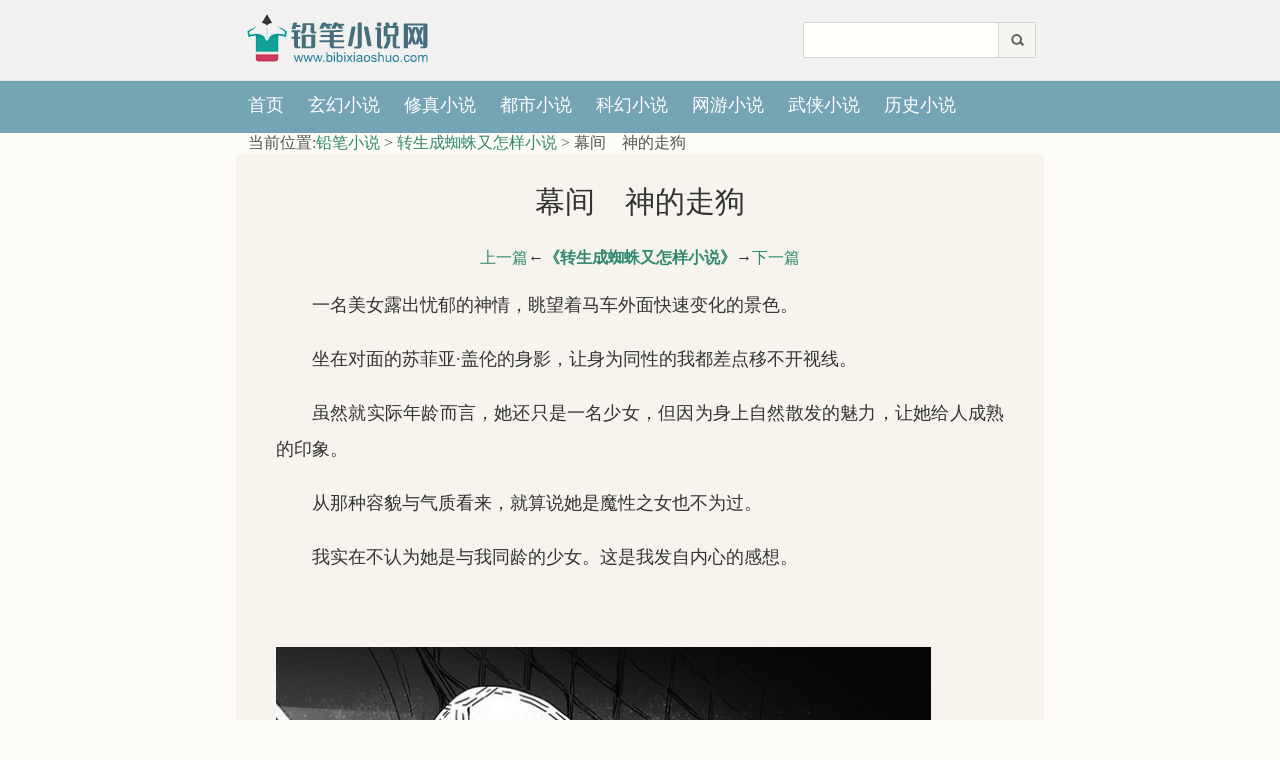

--- FILE ---
content_type: text/html
request_url: http://www.bibixiaoshuo.com/zsczzyzy/820.html
body_size: 6627
content:


<!DOCTYPE html>
<html class="no-js" lang="zh-CN">
<head>
<meta http-equiv="Content-Type" content="text/html; charset=utf-8" />
<meta name="applicable-device" content="pc,mobile">
<meta name="MobileOptimized" content="width"/>
<meta name="HandheldFriendly" content="true"/>
<meta http-equiv="Cache-Control" content="no-transform"/>
<meta http-equiv="Cache-Control" content="no-siteapp"/>
<meta http-equiv="X-UA-Compatible" content="IE=edge,chrome=1"/>
<title>转生成蜘蛛又怎样小说_幕间　神的走狗 - 铅笔小说网</title>
<meta name="keywords" content="幕间　神的走狗 在线阅读,转生成蜘蛛又怎样小说,"/>
<meta name="description" content="一名美女露出忧郁的神情，眺望着马车外面快速变化的景色。坐在对面的苏菲亚·盖伦的身影，让身为同性的我都差点移不开视线。虽然就实际年龄而言，她还只是一名少女，但因为身上自然散发的魅力，让她给人成熟的印象。从那种容貌与气质看来，就算说她是魔性之女也不为过。我实在不认为她是与我..." />
<script src="http://www.bibixiaoshuo.com/zb_system/script/jquery-2.2.4.min.js" type="text/javascript"></script>
<script src="http://www.bibixiaoshuo.com/zb_system/script/zblogphp.js" type="text/javascript"></script>
<script src="http://www.bibixiaoshuo.com/zb_system/script/c_html_js_add.php" type="text/javascript"></script>
<script data-ad-client="ca-pub-2059496374584694" async src="https://pagead2.googlesyndication.com/pagead/js/adsbygoogle.js"></script>
<script src="http://www.bibixiaoshuo.com/zb_users/theme/SNovel/static/main.js" type="text/javascript" ></script>
<link rel="stylesheet" rev="stylesheet" href="http://www.bibixiaoshuo.com/zb_users/theme/SNovel/style/style.css" type="text/css" media="all"/>
<script src="http://www.bibixiaoshuo.com/zb_users/theme/SNovel/static/custom.js" type="text/javascript"></script>
</head>
<body>

<body class="bgw sdddwewewfdfdfsds">
	<header class="clearfix sgdddfdffewewegfg"  id="header" >
		<hgroup  class="clearfix sdsdfdddsd" id="hgroup">
			<H1 id="logo"><a href="http://www.bibixiaoshuo.com/">铅笔小说网</a></H1>
			<div  class="vvfhfhgg dwewew" id="sform">
			<form id="searchform" method="post"  type="get" name="search"  class="clearfix dfdfdfdffdwewefdf" action="http://www.bibixiaoshuo.com/zb_system/cmd.php?act=search">
					
					<input type="text" name="q" id="bdcsMain" value="">
		        <button class="fdfdfdfddfdffhg search-submit submit dfdf" id="btnPost" type="submit">搜索</button>
			  </form>
			
			</div>
			<span  id="simple-menu"  href="#sidr-right"></span>
		</hgroup>		
	</header>
	<nav  class="sidr dfdfddfdffgg left nav dfdfdf"  id="sidr">
		<ul  class="clearfix fdsgddfgdf main-nav dshfghg menu"  id="main-nav">
			<li class="fdzfdfsfdfdfsdf cat-item gfgdffdfff current-cat-parent">
				<a href="http://www.bibixiaoshuo.com/">首页</a></li>				
			<li><a  href="http://www.bibixiaoshuo.com/xuanhuan/" title="公认好看的玄幻小说">玄幻小说</a>
				<ul class="ddfggtytytytyfdfd sub-menu"> 
					 
				</ul>
			</li>				
			<li><a class="fgggtttrry pr dfsyyyysfdfddd" href="http://www.bibixiaoshuo.com/xiuzhen/" title="超好看的修真小说">修真小说</a>
				<ul class="sssdfrrrdffsf sub-menu"> 
					
				</ul>
			</li>				
			<li><a  href="http://www.bibixiaoshuo.com/dushi/" title="公认超好看的都市小说" class="ggdhddfdfhft">都市小说</a>
				<ul class="ddfsdfdfrrdsgg sub-menu ereee"> 
					
				</ul>
			</li>				
			<li><a title="公认好看的科幻小说"  href="http://www.bibixiaoshuo.com/kehuan/" >科幻小说</a>
				<ul class="fdfdererfdf sub-menu gffrereffgdfgf"> 
					 
				</ul>
			</li>				
			<li class=""><a  href="http://www.bibixiaoshuo.com/wangyou/" title="公认好看的网游小说">网游小说</a>
				<ul class="sub-menu zfddereredddfdfd"> 
					
				</ul>
			</li>				
			<li><a title="公认好看的武侠小说" href="http://www.bibixiaoshuo.com/wuxia/" >武侠小说</a>
				<ul class="sub-menu ggdfererffffgf"> 
					 
				</ul>
			</li>				
			<li><a  title="好看又有趣的历史小说"  href="http://www.bibixiaoshuo.com/lishi/" >历史小说</a>
				<ul class="fffferef sub-menu fgdfererefffffd">  
				</ul>
			</li>  			
		</ul>
	</nav>	
	

	<div class="dfdferedfdf breadcrumb ddgdgddfdferdgdgd clearfix">
		<div class="gdfgderehfgh bc-div ererer">
			当前位置:<a href="http://www.bibixiaoshuo.com/">铅笔小说</a> &gt; <a href="http://www.bibixiaoshuo.com/zsczzyzy/" title="查看转生成蜘蛛又怎样小说中的全部文章">转生成蜘蛛又怎样小说</a>  &gt; 幕间　神的走狗 		</div>
	</div>
    


	

<div id="pagewrap"> 
	<article class="clearfix post sdfdfdfdsds "> 
    <header class="clearfix post-header sdsd " id="posthead" > 
     <h1 class="post-title" id="nr_title" >幕间　神的走狗 </h1> 
    </header> 


            <center><div class="476b1 link xb">
            	<a href="http://www.bibixiaoshuo.com/zsczzyzy/819.html" rel="prev">上一篇</a>←<a href="http://www.bibixiaoshuo.com/zsczzyzy/"><b>《转生成蜘蛛又怎样小说》</b></a>→<a href="http://www.bibixiaoshuo.com/zsczzyzy/821.html" rel="next">下一篇</a>            </div></center>

    <div id="nr1">
    <p>一名美女露出忧郁的神情，眺望着马车外面快速变化的景色。</p><p>坐在对面的苏菲亚·盖伦的身影，让身为同性的我都差点移不开视线。</p><p>虽然就实际年龄而言，她还只是一名少女，但因为身上自然散发的魅力，让她给人成熟的印象。</p><p>从那种容貌与气质看来，就算说她是魔性之女也不为过。</p><p>我实在不认为她是与我同龄的少女。这是我发自内心的感想。</p><p><br/></p><img alt="008" src="/zb_users/upload/tu/pzbdnvlttq128.jpg"/><p><br/></p><p>可是，很少有人知道她的个性其实意外地有些幼稚。</p><p>她是那种只要能让自己觉得有趣，就不会在意其他事情，就某种意义上来说是最任性妄为的家伙。</p><p>她可能继承了主人的缺点吧。</p><p>虽然她眺望车外风景的身影美得像是一幅画，脑袋里想的肯定是「好无聊喔」之类的小事。</p><p>她任性奔放，而且欠缺思虑。</p><p>然而，就只有实力强得惊人。</p><p>难搞到极点——根本就是专门用来形容她的话语。</p><p>也许是看穿我内心的苦涩，苏菲亚转头看了过来。</p><p>「怎么了吗？」</p><p>「好无聊喔。」</p><p>看来我的想法并没有被她看穿。</p><p>但就算跟我抱怨无聊，我又能怎么样？</p><p>「忍耐一下吧。」</p><p>「呼……比起坐这种慢吞吞的马车，我自己走路还比较快。」</p><p>「想下去走路的话，就请自便吧。」</p><p>随便一句话打发掉她之后，她马上毫不掩饰地板起脸。</p><p>真是幼稚。</p><p>就连自己走路还比较快这样的想法都幼稚到让人傻眼的地步。</p><p>我们现在正随着由古王子率领的帝国军队一起进军。</p><p>在进军——也就是跟军队一起行动的途中，就算是担任客将的我们，也必须跟其他人保持同样的步调。</p><p>然而，这家伙居然会有自己走路比较快这样的想法。</p><p>她独自行动的速度确实会比较快。</p><p>可是，就算让她一个人先走，结果还是得等到军队抵达目的地才能展开行动。</p><p>难道她连这种道理都不明白吗？</p><p>「你讨厌我对吧？」</p><p>「那当然。」</p><p>问这什么蠢问题。</p><p>我想也不想就立刻回答，让她再次板起脸。</p><p>她完全不知道，因为她那种幼稚个性的缘故，我到底吃了多少苦头。想到这点就让人火大。</p><p>话虽如此，但我也不够成熟，没办法控制自己的感情。</p><p>虽然我尽量不让想法表现在脸上，却无论如何都压抑不住内心的感情。</p><p>看来我还得继续提升自己。</p><p>难道主人派我来监督她，还包含了这个目的吗？</p><p>不，就算是主人，应该也不会为了这点小事就把这个重责大任交给我。</p><p>「请你更认真一点。我们可不是来玩的。」</p><p>「这我当然知道。知道归知道，但无聊就是无聊嘛。」</p><p>会这么说，就表示她根本不知道。</p><p>「就算有这样的想法，你也不能说出来。你不觉得这样很对不起在车外行军的大家吗？」</p><p>虽然我们是坐在马车上移动，但在车外行军的士兵都是用走的。</p><p>虽然其中也有骑在骑兽上的骑士，但绝大多数的士兵都是步兵，不但穿着沉重的铠甲，还得拿着武器走路。</p><p>要是坐在马车上的家伙还抱怨无聊，不用想也知道会惹人厌吧。</p><p>「瓦鲁多大人也正在认真工作，我们可不能在这里胡闹。」</p><p>我们的同伴瓦鲁多大人就待在由古王子身旁。</p><p>瓦鲁多大人的任务是监督由古王子，确认他有没有照着我们的想法行动。</p><p>「你说他啊……他只是在弥补上次的失败，不用管他啦。他拼命想要挽回失败的模样，还真是可爱呢。」</p><p>「……你可别在他本人面前说这种话喔。」</p><p>因为瓦鲁多大人是真的很拼命。</p><p>至于他上次的失败，则是在勇者一行人逃亡的时候，他被竜的吐息烧伤了。</p><p>我们原本就打算放勇者一行人逃跑，所以这完全算不上是问题，但只有自己受伤这个事实，对他来说已经算是失败。</p><p>更何况，那还是在自己喜欢的人面前发生的事情。</p><p>为了尽量拉回那女孩对自己的评价，他主动接下麻烦的任务，表现得像是只忠犬，结果反倒让我对他的好感度下降了。</p><p>从刚才那番话听来，那女孩对他的好感度似乎没有上升也没有下降。</p><p>也许她没有把他当成恋爱的对象吧。</p><p>我从来没有谈过恋爱，所以对这些事情也不是很懂。</p><p>「不过那头竜也是转生者，我觉得就算打输也不需要引以为耻。」</p><p>当我们跟勇者一行人战斗时，有一头白竜从旁插手。</p><p>根据主人的说法，那头竜也是转生者。</p><p>既然亲眼见过对方的苏菲亚敢这么断言，那应该不会有错。</p><p>「即使如此，战败的时候还是会懊悔吧。你也稍微体谅一下瓦鲁多大人不想在喜欢的女生面前丢脸的心情吧。换作是你，就算对方是转生者，你战败的时候也会感到懊悔不是吗？」</p><p>转生者确实是蕴含着成为强者的可能性的天才。</p><p>只要看到在我面前的苏菲亚，就能明白这个事实。</p><p>因为她也是转生者。</p><p>可是就算这样，我也没办法告诉自己「就算输给她也是没办法的事」。</p><p>「说得也对。」</p><p>苏菲亚也有着不服输的个性，所以很干脆地同意了我的观点。</p><p>「要是在那个情况下跟勇者战斗，你会赢吗？」</p><p>虽然算不上突然，但话题被转移了。</p><p>而且还是转往我不希望的方向。</p><p>「我大概会输吧。我只是从远处牵制他的行动。要是演变成一对一的战斗，我的胜算应该不高。」</p><p>跟勇者战斗时，我负责从远处用战轮牵制他的行动。</p><p>当时的勇者一手抱着失去意识的女性，还在被士兵包围的情况下避开我的攻击。</p><p>虽说我也只打算牵制，没有认真发动攻击，但他能够撑过那种战况的身手依然值得赞许。</p><p>如果要跟做好万全准备的他正面交战，我只能认为自己胜算不高。</p><p>虽然胜算并不完全等于零就是了。</p><p>「呵……你承认自己打不赢？」</p><p>苏菲亚的脸上浮现出不怀好意的笑容。</p><p>就是因为这样，我才讨厌她。</p><p>「战力分析本来就必须精确无误。不能给自己过高的评价，也不能给对手过低的评价，应该做出公正的判断。」</p><p>「不过，你很懊悔对吧？」</p><p>「不行吗？」</p><p>对，我承认。</p><p>我承认自己不如勇者这个事实，令我感到懊悔。</p><p>可是，被这个女人说出这个事实更是令我火大。</p><p>「我没有说不行啊。不管是任何人，打输的时候都会懊悔嘛。再说……」</p><p>她用妖艳的双唇继续说了下去：</p><p>「这样我才能看到你那张不爽的脸。」</p><p>「你也讨厌我对吧？」</p><p>「那当然。」</p><p>真是个令人火大的家伙。</p></div>
    <div  class="ccdd clearfix sdsdfdfdsd"  id="anchor">
     &nbsp;
    </div>
    <nav class=" clearfix bbn nav2  mb4 sddfdfsd">
      <center><div class="4e135 link xb">
            	<a href="http://www.bibixiaoshuo.com/zsczzyzy/819.html" rel="prev">上一篇</a>←<a href="http://www.bibixiaoshuo.com/zsczzyzy/"><b>《转生成蜘蛛又怎样小说》</b></a>→<a href="http://www.bibixiaoshuo.com/zsczzyzy/821.html" rel="next">下一篇</a>            </div></center>
    </nav>
    <div class="clearfix mt4 sdsd fdfdf "></div>
    <div class="sddfdsd comments-area  sdsdfds" id="comments"   style="display: none;">

	</div> 
	


<div class="copyright clearfix bt ssdsffeeddsds "  id="lxfoot" > 
		<center><p><a href="http://www.bibixiaoshuo.com/">铅笔小说网</a>www.bibixiaoshuo.com 2020 </p> <script>
var _hmt = _hmt || [];
(function() {
  var hm = document.createElement("script");
  hm.src = "https://hm.baidu.com/hm.js?566e11484742d3f683480355f151fd9d";
  var s = document.getElementsByTagName("script")[0]; 
  s.parentNode.insertBefore(hm, s);
})();
</script>
 </center>
	   </div> 
	  </div> 
	  <a id="gotop2" href="javascript:void(0)"></a> 
	  <script src="http://www.bibixiaoshuo.com/zb_users/theme/SNovel/static/jquery.sidr.min.js"></script>
	  <script src="http://www.bibixiaoshuo.com/zb_users/theme/SNovel/static/dibu.js"></script>


<div class="sidr right sdsdeeeesdsd "  id="sidr-right"><div class="sidr-inner efererere">
			<form class="sidr-class-clearfix ddsdsds"  id="sidr-id-searchform" name="search" method="post"  type="get"  action="http://www.bibixiaoshuo.com/zb_system/cmd.php?act=search">
					
					
		<button class="rererere sidr-class-search-submit sidr-class-submit" id="sidr-id-btnPost" type="submit">搜搜看</button>
 
			
 </div>
 
	
	  </div>
    <script>(function(){var bp=document.createElement('script');var curProtocol=window.location.protocol.split(':')[0];if(curProtocol==='https'){bp.src='https://zz.bdstatic.com/linksubmit/push.js'}else{bp.src='http://push.zhanzhang.baidu.com/push.js'}var s=document.getElementsByTagName("script")[0];s.parentNode.insertBefore(bp,s)})()</script>
<!--ZBlogCache-safe-tag-->
<script defer src="https://static.cloudflareinsights.com/beacon.min.js/vcd15cbe7772f49c399c6a5babf22c1241717689176015" integrity="sha512-ZpsOmlRQV6y907TI0dKBHq9Md29nnaEIPlkf84rnaERnq6zvWvPUqr2ft8M1aS28oN72PdrCzSjY4U6VaAw1EQ==" data-cf-beacon='{"version":"2024.11.0","token":"11f5d2a60f0f400faad0b4136c0360a0","r":1,"server_timing":{"name":{"cfCacheStatus":true,"cfEdge":true,"cfExtPri":true,"cfL4":true,"cfOrigin":true,"cfSpeedBrain":true},"location_startswith":null}}' crossorigin="anonymous"></script>
</body>
	</html><!-- 缓存生成时间： 2025-07-21 06:03:02 by ZBlogCache 0.12 ms , 0 query , 875kb memory , 0 error -->

--- FILE ---
content_type: text/html; charset=utf-8
request_url: https://www.google.com/recaptcha/api2/aframe
body_size: 266
content:
<!DOCTYPE HTML><html><head><meta http-equiv="content-type" content="text/html; charset=UTF-8"></head><body><script nonce="6lO4optMLKcDrALGJHrvcA">/** Anti-fraud and anti-abuse applications only. See google.com/recaptcha */ try{var clients={'sodar':'https://pagead2.googlesyndication.com/pagead/sodar?'};window.addEventListener("message",function(a){try{if(a.source===window.parent){var b=JSON.parse(a.data);var c=clients[b['id']];if(c){var d=document.createElement('img');d.src=c+b['params']+'&rc='+(localStorage.getItem("rc::a")?sessionStorage.getItem("rc::b"):"");window.document.body.appendChild(d);sessionStorage.setItem("rc::e",parseInt(sessionStorage.getItem("rc::e")||0)+1);localStorage.setItem("rc::h",'1769021103961');}}}catch(b){}});window.parent.postMessage("_grecaptcha_ready", "*");}catch(b){}</script></body></html>

--- FILE ---
content_type: text/css
request_url: http://www.bibixiaoshuo.com/zb_users/theme/SNovel/style/style.css
body_size: 12150
content:
html,body,address,blockquote,div,dl,form,h1,h2,h3,h4,h5,h6,ol,p,pre,table,ul,dd,dt,li,tbody,td,tfoot,th,thead,tr,button,del,ins,map,object,a,abbr,acronym,b,bdo,big,br,cite,code,dfn,em,i,img,kbd,q,samp,small,span,strong,sub,sup,tt,var,legend,fieldset,input{margin:0;padding:0;}
ol,ul{list-style:none;}
img,fieldset{border:0;}
img{max-width:100%;height:auto;width:auto\9;}
article,aside,details,figcaption,figure,footer,header,hgroup,menu,nav,section{display:block;}
.fl{float:left;}
.bt{border-top:1px solid #ddd;}
.bb{border-bottom:1px solid #ddd;}
.bob{border-bottom:1px dashed #ddd;}
.pd-search{padding:3% 0 0 !important;}
.interspace{height:1px;width:100%;padding:2.5% 0;}



.nav_bg{border-left: none;border-right: none;}
}
.container{max-width:868px;*width:868px;margin:0 auto 10px;border:1px solid #ddd;background:#fff;clear:both;overflow:hidden;}
.inner{clear:both;overflow:hidden;}
.title{line-height:36px;font-size:19px;font-family: arial,'microsoft yahei',\5FAE\8F6F\96C5\9ED1,\5b8b\4f;}
.title h2{
    line-height: 36px;
    background-color: #fcfcfc;
    font-size: 19px;
    font-weight: bold;
    padding: 10px 15px 0px 15px;;
    font-family: arial,'microsoft yahei',\5FAE\8F6F\96C5\9ED1,\5b8b\4f;
}
.details{padding:0 15px;}
.item-img{width: 49%;padding: 8px 1% 8px 0;height: 139px;float: left;overflow: hidden;}
.item-img:hover{background:#DEE7E8;}
.item-img img{float: left;width: 108px;height: 133px;padding: 2px;border: 1px solid #ddd;margin-right: 5px;display: inline;}
.item-img h2{line-height: 25px;font-size: 15px !important;font-weight: bold;}
.item-img h2 a{color: #2f886f;}
.item-img p{line-height: 20px;color: gray;overflow: hidden;font-size: 14px}
.item-qb li{width:95%;/*float:left;*/color:gray;line-height:32px;border-bottom:1px dotted #ddd;overflow:hidden;white-space:nowrap;}



.tuijian{text-indent: 2em!important;margin:10px auto;}
.tuijian a{color:#006699;font-weight:700;}
.tuijian p{margin-bottom:5px;}
.bookinfo .tuijian{text-align:left;margin-bottom:0;font-size: 14px;
    font-family: arial,'microsoft yahei',\5FAE\8F6F\96C5\9ED1,\5b8b\4f53!important;
    color: #4c4c4c;}
.bookinfo{padding:15px;background:#fff;border-bottom:1px solid #ddd;text-align:center;}
.bookinfo p{margin:0;text-align:left;    font-size: 14px;
    font-family: arial,'microsoft yahei',\5FAE\8F6F\96C5\9ED1,\5b8b\4f53!important;
    color: #4c4c4c;}
.btitle{overflow:auto;height:100%;}
.btitle h1,.btitle h2{font-weight:bold;color:#333;float:left;padding-right:20px;font-family: "微软雅黑";font-weight: normal;
    font-size: 30px;
    line-height: 38px;
    margin-bottom: 10px;text-indent: 8px;}
.btitle a{color:#069;}
.btitle a:hover{text-decoration:none; color:#2F688C;}
.btitle em{padding:18px 0 0;color:#333;float:left;}
.stats{clear:both;line-height:32px;color:#999;border-top:1px dotted #ddd;}
.fl{float:left;}
.status{float:right;margin-top:7px;text-align:left;}
.intro{clear:both;line-height:24px;text-align:left;color:#5E5E5E;border:1px #cfd3da solid; padding:10px 8px; font-size: 14px;
    font-family: arial,'microsoft yahei',\5FAE\8F6F\96C5\9ED1,\5b8b\4f53!important;
    color: #4c4c4c;/*background: #f5f5f5;*/border-radius: 10px 10px;
    background: #f8f8f8; }
.intro img{max-width:150px;max-height: 250px; float:left; margin:-6px 15px 0px;margin-left: -2px;}
.intro b{float:left;}

#sidebar{width:26%;*width:26%;float:right;overflow:hidden;}
#sidebar .title h3{height:38px;line-height:38px;border-bottom:none;background:#fcfcfc;color:#f60;}
.item-list li,#sidebar ul li{height:33px;line-height:33px;border-top:1px dotted #ddd;color:gray;overflow:hidden;white-space:nowrap;}
.chapterlist h2{text-align:center;clear:both;}
.chapterlist li{width:95%;height:32px;line-height:32px;float:left;border-top:1px solid #eee;overflow:hidden;white-space:nowrap;}
.cate h2{border-bottom:3px solid #DBD9B5;clear:both;background: #EAEAEA;}
.cate li{float:left;border-top:none;border-bottom:1px solid #DBD9B5;background: url(img/lzico.jpg) no-repeat 15px 13px;list-style: none;}
.cate li:hover{background:#ecece8;}
.cate li a {padding: 0 30px;font-size: 16px;
    font-family: arial,'microsoft yahei',\5FAE\8F6F\96C5\9ED1,\5b8b\4f}

ul.gengxin{margin:0;padding:0;font-size: 15px;}
ul.gengxin li{padding-top:9px;text-align:right;overflow:hidden;border-top:1px dotted #d7d7d7;clear:both;*height:24px;}
.col1,.col2,.col3,.col4{display:inline-block;vertical-align:top;}
.col1{padding:0 8px 0 5px;}
.col1 a{color:#2f886f;}
.col1,.col2{float:left;text-align:left;}
span.col2{max-width:250px;height:24px;}
.col2 a {
    color: gray;}
.col3,.col4{text-align:right;color:#B3B3B3;margin-right:5px;}
span.col3{text-align:left;}


li.link-item{float: left;padding: 0px 2px;}


.mt{margin-top:2.5%;}
.mt2{margin-top:2%;}
.mt4.clearfix {margin-top:2%;text-align: center;}
 .mt4 span {padding: 5px 10px;display: inline-block;}

	.mt5{margin-top:5%;}.mb{margin-bottom:3%;}
	.mb4{margin-bottom:4%;}
	.mb2{margin-bottom:2%;}
	.mb0{margin-bottom:0;}
	.ptb{padding:2% 0;}
	body{background:#fdfcf7;font-family:"\5FAE\8F6F\96C5\9ED1","\5B8B\4F53";}
	::-moz-selection{background:#a3d046;color:#fff;}
	::selection{background:#a3d046;color:#fff;}
	a{color:#2f886f;text-decoration:none;outline:none;}
	a:hover{text-decoration:none;}p{margin:0;padding:0;}
	ul,ol{}li{margin:0;padding:0;}
	.f-my{font-family:"\5FAE\8F6F\96C5\9ED1","\5B8B\4F53" !important;}
	.breadcrumb .note-scroll .f-note{color:#333;font:16px/28px "\5FAE\8F6F\96C5\9ED1","\5B8B\4F53" !important;}
	.f-title{}.f-title a{padding:0 0 0 10px !important;}
	.f-date{color:#999;}
	.note-scroll{float:left;display:inline-block;height:28px;line-height:28px;margin:12px 0;overflow:hidden;_display:inline}
	.note-scroll ul{float:left;}.note-scroll li{height:28px;}#anchor{height:0.4em;}
	.f-breadcrumb{_height:48px;_overflow:hidden;}input[type=search]{-webkit-appearance:none;outline:none;}input[type="search"]::-webkit-search-decoration,input[type="search"]::-webkit-search-cancel-button{display:none;}.content-list2{width:788px;padding:0;}.post-ratings-wrap{position:relative;font-family:"\5FAE\8F6F\96C5\9ED1","\5B8B\4F53";}.post-ratings{position:absolute;width:225px;right:0;}.post-ratings .ratings-star{color:#ee583f;float:left;padding-right:15px;font:normal 36px/48px Georgia;display:inline-block;}.post-ratings .ratings-images{float:left;margin:5px 0 0;width:155px;}.post-ratings .ratings-details{float:left;font:normal 14px/24px "\5FAE\8F6F\96C5\9ED1","\5B8B\4F53";margin-left:-3px;}.post-ratings .ratings-tips{margin-top:5px;float:left;color:#de533c;font-size:12px;width:225px;padding-left:65px;}.post-ratings-loading{height:16px;position:absolute;right:120px;top:100px;}.book-list-indb ul{padding:2% 2%;float:left;width:96%;}.book-list-indb ul li{float:left;width:100%;font-size:16px;line-height:30px;margin:3% 0;}.book-list-indb ul li a:visited{color:#999;}.book-list-indb p.pagenav{width:100%;text-align:center;text-indent:0;}.search-list ul{float:left;width:96%;}.search-list ul li{float:left;width:100%;font-size:18px;line-height:40px;}.search-list ul li a:visited{color:#999;}.search-list p.pagenav{width:100%;text-align:center;text-indent:0;}.search-list-cat ul li:before{content:"\2731";margin:0 5px 0 0;position:relative;top:0px;color:#a4d048;}.book-img-indb{float:left;width:60px;margin-right:30px;}.book-img-indb img{float:left;box-shadow:1px 1px 2px rgba(0,0,0,0.3);width:60px;background:#fff;}.book-describe-indb{float:left;width:600px;}.book-describe-indb h2{font:normal 16px/20px "\5FAE\8F6F\96C5\9ED1";margin-bottom:10px;}.book-describe-indb h2 span{color:#ee583f;font-size:14px;margin-left:10px;}.book-describe-indb h2 a:visited{color:#a05933 !important;}.book-describe-indb p{font-size:14px;line-height:30px;color:#777;}.book-describe-indb p.in{text-indent:2em;}
	#header{width:100%;background:#F1F1F1;border-bottom:1px solid #e4e4df;}
 
	#hgroup{height:80px;width:792px;margin:0 auto;}
	#hgroup h1{float:left;margin-top:12px;}
	#hgroup h2{display:none;}
	#logo a{background:url('../images/logo.png'),none;text-indent:-9999em;height:50px;width:200px;display:block;font-weight:normal;_overflow:hidden;}
	.logo_uc a{background:url('../images/logo.png') !important;}
	#searchform{float:right;margin-top:22px;_width:233px;}
	#searchform #bdcsMain{background:#fffffc;float:left;border:1px solid #d6d0cd;border-top-left-radius:2px;border-bottom-left-radius:2px;color:#825d5b;font-style:italic;font-size:15px;line-height:24px;_height:24px;transition:all 0.7s ease 0s;width:180px;height:24px\0;padding:5px 7px;font-family:"\5FAE\8F6F\96C5\9ED1";}#searchform #bdcsMain:focus{font-style:normal;width:220px;background:#fff;font-family:"\5FAE\8F6F\96C5\9ED1";}#searchform .submit{float:right;background:url('../images/search.jpg') no-repeat;width:37px;height:36px;border-top-right-radius:2px;border-bottom-right-radius:2px;border:1px solid #d6d0cd;border-left:none;cursor:pointer;text-indent:-9999em;}#sidr-right{display:none;}
	.nav{width:100%;background:#75a4b4;}#simple-menu,#s-menu{display:none;width:40px;height:40px;font-size:0;overflow:hidden;text-align:center;}#simple-menu:before{display:inline-block;font:bold  42px/1em "Times New Roman",Arial;vertical-align:text-bottom;content:"\2261";color:#666;}.sidr-open #simple-menu:before{display:inline-block;font:bold  42px/1em "Times New Roman",Arial;vertical-align:text-bottom;content:"\00D7";color:#666;}#s-menu:before{display:inline-block;font:bold  42px/1em "Times New Roman",Arial;vertical-align:text-bottom;content:"\2261";color:#666;}.sidr-open #s-menu:before{display:inline-block;font:bold  42px/1em "Times New Roman",Arial;vertical-align:text-bottom;content:"\00D7";color:#666;}
	#main-nav{width:808px;margin:0 auto;}#main-nav li{}#main-nav li:first-child{}#main-nav li{}
	#main-nav a{color:#ffffff;text-decoration:none;}#main-nav a:hover{color:#7f4b2f;}#main-nav .pr{position:relative;}#main-nav .pr sup{display:block;position:absolute;right:-14px;top:6px;_top:3px;width:12px;height:14px;background:url('../images/hot.gif') no-repeat;}.menu{height:52px;font-family:"Microsoft Yahei",Tahoma,Geneva,sans-serif;_overflow:hidden}.menu a{color:#fff;height:52px;line-height:48px;float:left;position:relative;}.top{background:#333;position:relative;z-index:2}.menu li{font-size:18px;float:left;position:relative;padding:0px 12px;}.menu li:hover{background-color:#5E8E9E;}.menu li:hover a{color:#fffff}.menu li.no_sub:hover{padding:0px 12px}.menu ul{width:100%;background-color:#fff;position:absolute;left:0px;top:-999em;z-index:99999;display:none;padding-bottom:10px;}.menu li:hover ul{top:46px;display:block}.menu li ul li{font-size:16px;width:inherit;float:left;}.menu li:hover ul li{font-size:16px;float:left;}.menu li:hover ul li a{color:#333;text-decoration:none;padding:0}.menu li:hover ul li a:hover{text-decoration:underline}.menu li.hover{background-color:#fff;border-top:1px solid #a3d046;margin-top:-1px;}.menu li ul.sub-menu li.hover{padding:0px;border-top:1px solid #f6f6f1;}.menu li ul.sub-menu li.hover a{margin-left:12px;}.menu li.hover ul li{float:left;height:42px;}.menu li.hover ul li:hover{background:#f6f6f1;}.menu li.hover ul li a{height:42px;line-height:42px;font-size:16px;color:#333;text-decoration:none;padding:0}.menu li.hover ul li a:hover{text-decoration:underline}.menu li.no_sub.hover1{padding:16px 12px;}
	.breadcrumb{width:796px;margin:0 auto;color:#555;padding-left:12px;}
	.breadcrumb span{text-decoration:none;outline:none;display:block;float:left;font:normal 16px/48px "\5B8B\4F53";border:none;}
	.breadcrumb span a{text-decoration:none;outline:none;display:block;float:left;font:normal 16px/48px "\5FAE\8F6F\96C5\9ED1","\5B8B\4F53";padding:0 10px;border:none;}.breadcrumb span b{padding:0 10px;font-weight:normal;}.bcrumb-plus-page{padding-top:1.5%;}.bcrumb-plus-page a{font-size:16px !important;}.bcrumb-plus a{font-size:16px !important;}#content{width:808px;margin:0 auto;}.focus-image{margin:0 auto;}.title{width:100%;margin:0 auto;border-bottom:1px solid #e4e4df;}.title h3{height:3.5em;line-height:3.5em;padding:0 1%;font-size:1em;width:40%;color:#333;}.title span{height:4em;line-height:4em;padding:0 1%;font-size:1em;float:right;font-weight:normal;font-family:"Apple LiSung";font-size:80%;}
	.pop-books{margin-top:3%;}
	.pop-books img {max-width: 100%;max-height: 123px;}
	#nr1 hr{height:0px;border:none;border-width:1px 0 0 0;border-style:dotted none none none;border-color:inherit;margin:1.6em 0 1.5em;}
@media screen and (min-width:0\0){.pop-books{height:auto;overflow:visible;}}.pop-book{float:left;font-size:14px;line-height:1.1;margin:0 0 0 51.7px;text-align:center;width:120px;}.pop-books li:first-child{margin-left:0;}.pop-book img{box-shadow:1px 2px 2px rgba(0,0,0,0.3);display:block;margin:0 auto 1em;}.pop-book h2{font-weight:normal;font-size:16px;line-height:2em;height:2em;overflow:hidden;}.pop-book span{color:#999;font-weight:normal;font-size:14px;line-height:1.5em;height:3em;overflow:hidden;}.hot-books{margin:0 0 1% 0;padding:2% 0 0 0;overflow:hidden;border-top:1px solid #e4e4df;}.hot-books ol{float:left;}.hot-book{float:left;margin:0 0.8em 0 0;}.hot-book h2{float:left;font-weight:normal;font-size:16px;line-height:2.5em;}.hot-book h2.fw-b{font-weight:bold;}.hot-book span{float:left;color:#999;font-weight:normal;font-size:14px;margin-left:0.4em;position:relative;top:12px;}.hlight h2{color:#de533c;font-weight:bold;}.hlight h2.fw-b{font-weight:bold;}.hlight span{color:#A3D046;}.hot-book-tit{float:left;margin:0 0 0 0;}.hot-book-tit h2{float:left;font-weight:normal;font-size:16px;line-height:2.5em;}.pop-books2{margin-top:4%;margin-bottom:3%;}.pop-books3{margin-bottom:0;}.pop-book2{float:left;font-size:14px;line-height:1.1;margin:0 0 2% 56.5px;text-align:center;width:100px;}.pop-book2 img{box-shadow:1px 2px 2px rgba(0,0,0,0.3);display:block;margin:0 auto 0.7em;}.pop-book2 h2{color:#2f886f;font-weight:normal;font-size:16px;line-height:2em;height:2em;overflow:hidden;}.pop-book2 span{display:block;color:#999;font-size:14px;line-height:1.5em;height:3em;overflow:hidden;}.update ol{margin:2% auto 0;}.update ol li{margin:0.8% auto;}.update ol li h3{font-weight:normal;font-size:16px;line-height:2em;}.update ol li h2{font-weight:normal;font-size:16px;line-height:2em;}.update ol li h2 span{color:#ee583f;font-size:14px;margin-left:10px;}.update ol li p{font-weight:normal;font-size:12px;line-height:2em;text-indent:2em;color:#333;}.update ol li span{color:#999;font-weight:normal;font-size:12px;line-height:2em;}.update ol li span b{margin-right:2em;font-weight:normal;}.link ul{padding:10px 0;}.link ul li{float:left;margin-right:2em;font-weight:normal;font-size:12px;line-height:2em;color:#333;}.link ul li a{color:#999;}.copyright{overflow:hidden;font-size: 14px;
    color: #8a8a8a;}.copyright p{margin:3% 0;font:normal 14px/2em Georgia,"\5FAE\8F6F\96C5\9ED1","\5B8B\4F53";}.copyright p span.wp{font-style:italic;}.copyright p a{color:#333;}.slideBox{position:relative;overflow:hidden;margin:0 auto;max-width:808px;box-shadow:1px 2px 2px rgba(0,0,0,0.3);}.slideBox .hd{position:absolute;height:30px;line-height:30px;bottom:0;right:7px;z-index:1;display:block;}.slideBox .hd li{display:inline-block;width:16px;height:16px;-webkit-border-radius:8px;-moz-border-radius:8px;border-radius:8px;background:#fff;text-indent:-9999px;overflow:hidden;margin:0 5px;cursor:pointer;}.slideBox .hd li.on{background:#a3d046;}.slideBox .bd{position:relative;z-index:0;}.slideBox .bd li{position:relative;text-align:center;}.slideBox .bd li img{vertical-align:top;width:100%;}.slideBox .bd li a{-webkit-tap-highlight-color:rgba(0,0,0,0);}.slideBox{_height:200px;_overflow:hidden;}#content-list{width:728px;margin:0 auto;overflow:hidden;padding:0 40px;background:#f6f6f1;}#content2-list{width:808px;margin:0 auto;overflow:hidden;padding:0;background:#f6f6f1;}.book-intro{position:relative;margin:0 auto;padding:5% 2% 0 2%;}.book-img{float:left;width:130px;margin-right:40px;}.book-img img{float:left;padding:5px;border-radius:2px;box-shadow:1px 1px 2px rgba(0,0,0,0.3);width:120px;background:#fff;}.book-describe,.book-describe2{/*float:left;*/width:auto;position:relative;color: #4e4d4d;}.scrolltobt{position:absolute;right: 0;top: 42px;z-index: 9999;}.scrolltobt a{border: 1px solid #e85d46;border-radius: 3px;color: #de533c;padding: 1px 5px;font-size: 14px;line-height: 20px;}.book-describe h1{font-weight:normal;font-size:30px;margin-bottom:10px;}.book-describe p{font-size:16px;line-height:32px;}.book-describe p.in{text-indent:2em;}.book-describe .describe-html p{text-indent:2em;text-align:justify;margin-bottom:0.5em;}h2.ac{border-bottom:1px solid #e4e4df;text-align:center;padding:0.7em 0;}h2.ac .tit{margin:0 0.5em;text-align:center;width:100%;padding:0;font-size:23px;font-weight:normal;color: #2f886f;}.title h3.acin{text-align:center;width:100%;padding:0;}h2.ac .pattern-left,h2.ac .pattern-right{font-size:16px;display:inline-block;width:1.375em;height:.4375em;vertical-align:middle;background:url('../images/icon-patterns.png') no-repeat;background:none,url('../images/icon-patterns.svg') no-repeat}h2.ac .pattern-left{background-position:0}h2.ac .pattern-right{background-position:-1.625em 0;_margin-top:15px;}.book-wrap{padding:2.5% 0;}.book-list ul{float:left;width:100%;}.book-list ul li{float:left;width:48%;font-size:16px;line-height:40px;padding-left:2%;border-bottom:1px dashed #e4e4df;}.book-list ul li b{display:inline-block;font-weight:normal;color:#a05933;cursor:pointer;}.book-list ul li a{display:inline-block;}.book-list ul li .sticky:before{content:"\2731";margin:0 5px 0 0;position:relative;top:0px;color:#DE533C;}.book-list ul li em{font-size:14px;}.book-list ul li:hover{background:#ecece8;}.book-list ul li a:visited{color:#999;}.book-list p.pagenav{width:100%;text-align:center;text-indent:0;}.book-wrap p.page404{width:100%;text-align:center;text-indent:0;line-height:1.5em;}.book-list-indb p.pagetitle{float:left;width:100%;text-align:center;text-indent:0;line-height:1.5em;margin-top:3%;}.notice-list ul{float:left;width:100%;}.notice-list ul li{float:left;width:98%;font-size:16px;line-height:40px;padding-left:2%;border-bottom:1px dashed #e4e4df;}.notice-list ul li a{display:inline-block;}.notice-list ul li .sticky:before{content:"\2731";margin:0 5px 0 0;position:relative;top:0px;color:#DE533C;}.notice-list ul li em{font-size:14px;}.notice-list ul li:hover{background:#ecece8;}.notice-list ul li a:visited{color:#999;}body.lx{background:#e7e4d5;}#pagewrap{color: #333;background:#f6f4ec;width:728px;margin:0 auto;padding:0 40px;}#header2{width:100%;border-bottom:1px solid #e4e4df;min-height:76px;}#header2 h1{float:left;height:26px;margin-top:12px;width:32%}#simple-menu{}#simple-menu:before{}.bcrumb{float:left;width:68%;margin-top:28px;font:normal 16px/32px "\5B8B\4F53";color:#999;padding-bottom:10px;}.bcrumb span{float:left;margin:0 2px;}.bcrumb span a{font:normal 16px/32px "\5FAE\8F6F\96C5\9ED1","\5B8B\4F53";}.bcrumb span.bcrumb-plus{float:right;margin-top:2px;margin-right:0px;}.breadcrumb div.bcrumb-plus{float:right;margin-top:12px;margin-right:4px;}.breadcrumb div.bcrumb-cat-plus{float:right;margin-top:10px;margin-right:4px;}#header2 h2{display:none;}.post-header{padding:10px 0;}.post-title{text-align:center;font:normal 30px/45px "\5FAE\8F6F\96C5\9ED1";padding:2% 0;}.cat-title{text-align:center;font:normal 30px/70px "\5FAE\8F6F\96C5\9ED1";}.notice-title{text-align:center;font:normal 30px/40px "\5FAE\8F6F\96C5\9ED1";margin:10px 0 -10px;padding:15px 0;}.post{width:100%;}.post p.post-time,.post2 p.post-time{text-align:center;font-size:14px;color:#777;text-indent:0;margin:0;line-height:28px;}.post p.post-time b,.post2 p.post-time b{margin-right:10px;}.post p.post-time i,.post p.post-time em{margin-left:10px;background:#e3dfcd;border-radius:10px;color:#666;font-style:normal;font-size:12px;line-height:24px;padding:0 8px 0 5px;}.post p.post-time em{display:none;padding:0 8px;}#nr1 p b.tt{background:#e85d46;border-radius:20px;color:#fff;padding:0px 10px;}#nr1 p b.tt a{color:#fff !important;text-decoration:none !important;font-weight:normal;}.post p.dianshiju{text-indent:0em;text-align:center;}.post p.dianshiju iframe{width:100%;height:478px;}.post p.dianshiju a{color:#de533c;}.entry-text{margin-bottom:2%;padding:0 10px 20px 10px;border-bottom:1px solid #e5e4db}.notice-text{margin-bottom:1%;padding:0 10px 10px 10px;border-bottom:1px solid #e5e4db}.entry-text2{margin-bottom:2%;border-bottom:1px solid #e5e4db;margin-left:40px;margin-right:40px;}.entry-text h2{font:normal 20px/20px "\5FAE\8F6F\96C5\9ED1";text-indent:1.5em;padding:2% 0;border-bottom:1px dotted #a3d046;}.entry-text h3{font:bold 16px/20px "\5FAE\8F6F\96C5\9ED1","\5B8B\4F53";text-indent:2em;margin:1em 0;}.ggad, .ccdd{width:100%;text-align:center;overflow:hidden;}.nav2{border-bottom:1px solid #e5e4db;line-height:40px;padding:1.4% 0;}.nav2 ul li{float:left;font-size:18px;line-height:2em;width:50%;}.nav2 ul li:hover{}.nav2 ul li a{text-indent:0;}.nav3{border-bottom:none;line-height:40px;padding:0 0 2% 0;}.post p{font-size:18px;text-indent:2em;line-height:2em;text-align:justify;margin:1em 0;word-wrap:break-word;}#nr1 em,#nr1 em p{font-family:"\6977\4F53","\6977\4F53_GB2312"; font-style:normal;font-size:1em;}.post .comment-form p{margin:2% 0;}.post p a{color:#faf7ed;font-size:5%;}.post p b a{color:#111;font-size:100%;}.post2 p{font-size:16px;text-indent:2em;line-height:2em;text-align:justify;margin:1em 0;}.comments-area{margin:2.5% auto 0;max-width:808px;font-family:"\5FAE\8F6F\96C5\9ED1","\5B8B\4F53";}.comment-respond p{text-indent:0;}.comment-reply-title,.comments-title{font:900 18px/1.5 "\5FAE\8F6F\96C5\9ED1","\5B8B\4F53";margin:0;text-transform:uppercase;}.comment-list{list-style:none;margin-bottom:3%;border-bottom:1px solid #e5e4db;}.comment-author .fn{font-size:16px;line-height:32px;font-style:normal;color:#de533c;}.comment-list .reply,.comment-metadata{font-size:14px;line-height:2;text-transform:uppercase;}.comment-list .reply{margin-top:-1em;text-align:right;padding-right:10px;}.comment-author .fn{font-weight:900;}.comment-author a{color:#de533c;}.comment-author a:hover{color:#e85d46;}.comment-list .trackback a,.comment-list .pingback a,.comment-metadata a{color:#767676;}.comment-list .comment-body,.comment-list .pingback,.comment-list .trackback{border-top:1px solid #e5e4db;margin-bottom:12px;padding-top:12px;}.comment-list > li:first-child > article,.comment-list > .pingback:first-child,.comment-list > .trackback:first-child{border-top:0;}.comment-author{position:relative;}.comment-author .avatar{border:1px solid #e5e4db;height:18px;padding:2px;position:absolute;top:0;left:0;width:18px;}.bypostauthor > div .fn:after{content:"\2731";margin:0 0 0 3px;position:relative;top:0px;color:#a4d048;}.comment-author{float:left;width:50%;}.comment-meta{float:left;width:50%;text-align:right;font-size:14px;line-height:28px;}.comment-meta a{margin-right:10px;}.comment-body p{clear:both;font:normal 16px/32px "\5FAE\8F6F\96C5\9ED1","\5B8B\4F53";text-indent:0;}.says{display:none;}.comment-author,.comment-awaiting-moderation,.comment-content,.comment-list .reply,.comment-metadata{padding-left:0px;}.comment-edit-link{margin-left:10px;}.comment-reply-link:after,.comment-reply-login:before{content:"\21B2";margin-left:2px;}.comment-content{-webkit-hyphens:auto;-moz-hyphens:auto;-ms-hyphens:auto;hyphens:auto;word-wrap:break-word;}.comment-content ul,.comment-content ol{margin:0 0 24px 22px;}.comment-content li > ul,.comment-content li > ol{margin-bottom:0;}.comment-content >:last-child{margin-bottom:0;}.comment-list .children{list-style:none;margin-left:15px;}.comment-respond{padding-bottom:2%;}.comment .comment-respond{margin-top:24px;}.comment-respond h3,.comments-title{margin-top:0;margin-bottom:1.2%;}.comment-notes,.comment-awaiting-moderation,.logged-in-as,.no-comments,.form-allowed-tags,.form-allowed-tags code{color:#767676;}.comment-notes,.comment-awaiting-moderation,.logged-in-as{font-size:14px;line-height:1.7142857142;}.logged-in-as a{color:#a05933 !important;font-size:18px !important;}.no-comments{font-size:16px;font-weight:900;line-height:1.5;margin-top:24px;text-transform:uppercase;}.comment-form label{display:block;text-indent:0;margin:0 0 5px;}.comment-form input[type="text"],.comment-form input[type="email"],.comment-form input[type="url"]{background:#fdfdfb;width:706px;padding:8px 10px 7px;border:1px solid #d6d0cd;border-radius:2px;}.comment-form input#author{font-size:18px;_background:#fdfdfb;_width:706px;_padding:8px 10px 7px;_border:1px solid #d6d0cd;}.comment-form textarea{padding:8px 10px 7px;width:706px;border:1px solid #d6d0cd;border-radius:2px;background:#fdfdfb;}.comment-form textarea#comment{font-family:"\5FAE\8F6F\96C5\9ED1","\5B8B\4F53";font-size:18px;}.form-submit #submit{background-color:#e85d46;border:0 none;border-radius:3px;color:#fff;font-size:16px;font-family:"\5FAE\8F6F\96C5\9ED1","\5B8B\4F53";font-weight:700;padding:7px 40px 6px;border-bottom:3px solid #db4128;_border-bottom:none;}.post p.form-submit,.post2 p.form-submit{text-indent:0em;margin-top:1.5%;text-align:left;}.form-submit #submit:hover{background-color:#e7553d;color:#fff;cursor:pointer;}.form-allowed-tags,.form-allowed-tags code{font-size:12px;line-height:1.5;}.required{color:#c0392b;}.comment-reply-title small a{float:right;height:24px;overflow:hidden;width:60px;font-weight:normal;}.comment-reply-title small a:hover{}.comment-reply-title small a:before{content:"";font-size:14px;}.comment-navigation{font-size:12px;line-height:2;margin-bottom:48px;text-transform:uppercase;}.comment-navigation .nav-next,.comment-navigation .nav-previous{display:inline-block;width:49%;}.comment-navigation .nav-previous{text-align:right;}.comment-navigation .nav-previous a{margin-right:10px;}#comment-nav-above{margin-top:2%;margin-bottom:2%;}#comment-nav-below{margin-top:0;margin-bottom:2%;}.wp-pagenavi{display:block;text-align:center;margin-bottom:3%;font-size:12px;}.wp-pagenavi a,.wp-pagenavi span{display:inline-block;text-decoration:none;background:#a3d046;padding:4px 8px;margin:2px;color:#fff;-moz-border-radius:15px;-webkit-border-radius:15px;border-radius:15px;}.wp-pagenavi a:hover,.wp-pagenavi span.current,.apnavi span{background:#e37460;color:#fff;}.wp-pagenavi span.current{font-weight:bold;}.wp-pagenavi2{margin-top:2%;margin-bottom:0;}.apnavi{text-align:center;margin:1em 0;height:auto;}.apnavi strong{font-weight:normal;}.apnavi strong,.apnavi a,.apnavi span{-moz-border-radius:15px;-webkit-border-radius:15px;border-radius:15px;}.apnavi strong,.apnavi a,.apnavi span{display:inline-block;background:#a3d046;padding:1px 10px;margin:2px;color:#fff;}.apnavi span{font-weight:bold;background:#e37460;color:#fff;}.apnavi a span{padding:0px;font-weight:normal;background:#a3d046;color:#fff;margin:0px;}.apnavi a:hover,.apnavi a:hover span{background:#e37460;color:#fff;text-decoration:none;}*html{background-image:url(about:blank);background-attachment:fixed;}
#gotop2{width:36px;height:36px;background:url('../images/icon.svg') no-repeat;bottom:60px;border-radius:2px;cursor:pointer;position:fixed;right:50%;margin-right:-450px;}.content-ads{padding:0px;}#content table{font-size:14px;text-align:center;width:100%;}#content table tr.alt{background:#f6f6f1;}#content table th{border-top:1px solid #f6f6f1;border-bottom:1px solid #f6f6f1;border-left:none;border-right:none;padding:10px 5px;font-weight:bold;text-align:center;}#content table tr{border-left:none;border-right:none;}#content table tr td{border-bottom:1px solid #f6f6f1;padding:5px;text-align:center;vertical-align:middle;border-left:none;border-right:none;}table{border-collapse:collapse;border-spacing:0;border-left:none;border-right:none;}.bbn{border:none !important;}#anti-trans{margin:0px auto;overflow:hidden;padding:10px 40px 20px;background:#fffffc;}#anti-trans p{line-height:2em;font-size:16px;text-align:center;}#anti-trans p.at-mb{margin:0.5em 0 0.7em}#anti-trans .btn{background-color:#e85d46;border:0 none;border-radius:3px;color:#fff;font-size:16px;font-family:"\5FAE\8F6F\96C5\9ED1","\5B8B\4F53";font-weight:700;padding:7px 30px 6px;border-bottom:3px solid #db4128;_border-bottom:none;cursor:pointer;}
@media screen and (min-width:808px){.pop-books .pop-book:nth-of-type(5n+1){margin-left:0;clear:left;}.pop-books2 .pop-book2:nth-of-type(5n+1){margin-left:0;clear:left;}.pop-books .pop-book:nth-of-type(6){display:none;}.book-list ul li{height:40px;overflow:hidden;}.mobivisible{display:none;}.pcinvisible{display:none;}.gg2{width:50%;}}
@media screen and (max-width:808px){#nr1 em,#nr1 em p{font-family:"\6977\4F53","\6977\4F53_GB2312"; font-size:1em;font-style: italic;}.mobihidden{display:none;}.scrolltobt{position:static;display:inline-block;margin:0 0 2.5%;}#hgroup{width:95%;}#hgroup h1{}#main-nav{width:95%;}.pcvisible{display:none;}#content{width:95%;}.entry-text{margin-bottom:2%;padding:0;}.title{width:100%;margin-left:1em:}.video embed,.video object,.video iframe{width:100%;height:auto;min-height:300px;}.pop-book{float:left;font-size:14px;line-height:1.1;margin:0 0 1.5em 6.3%;text-align:center;width:14.8%;}.pop-books .pop-book:nth-of-type(5n+1){margin-left:0;clear:left;}.pop-book2{float:left;font-size:14px;line-height:1.1;margin:0 0 2% 6.3%;text-align:center;width:14.8%;}.pop-books2 .pop-book2:nth-of-type(5n+1){margin-left:0;clear:left;}.pop-books .pop-book:nth-of-type(6){display:none;}.breadcrumb{width:95%;padding-left:0;}.f-breadcrumb{width:100%;padding-left:0;}.bcrumb span.bcrumb-plus{margin-right:5px;}#content-list{width:94%;float:none;padding:0 2%;}#anti-trans{width:90%;float:none;padding:2% 5% 5%;}.book-img{width:20%;float:left;margin-right:8%;}.book-img img{width:100%;}.book-describe,.book-describe2{float:left;width:72%;}#simple-menu{display:block;float:right;margin-top:20px;cursor:pointer;}.sidr{display:none;position:absolute;position:fixed;top:0;height:100%;z-index:999999;width:260px;overflow-x:none;overflow-y:auto;font-size:15px;background:#f6f6f1;color:#333;-webkit-box-shadow:inset 0 0 5px 5px #eaeadf;-moz-box-shadow:inset 0 0 5px 5px #eaeadf;box-shadow:inset 0 0 5px 5px #eaeadf}.sidr .sidr-inner{padding:0 0 15px}.sidr .sidr-inner>p{margin-left:15px;margin-right:15px}.sidr.right{left:auto;right:-260px}.sidr.left{left:-260px;right:auto}.sidr h1,.sidr h2,.sidr h3,.sidr h4,.sidr h5,.sidr h6{font-size:11px;font-weight:normal;padding:0 15px;margin:0 0 5px;color:#333;line-height:24px;background-image:-webkit-gradient(linear,50% 0%,50% 100%,color-stop(0%,#ffffff),color-stop(100%,#dfdfdf));background-image:-webkit-linear-gradient(#ffffff,#dfdfdf);background-image:-moz-linear-gradient(#ffffff,#dfdfdf);background-image:-o-linear-gradient(#ffffff,#dfdfdf);background-image:linear-gradient(#ffffff,#dfdfdf);-webkit-box-shadow:0 5px 5px 3px rgba(0,0,0,0.2);-moz-box-shadow:0 5px 5px 3px rgba(0,0,0,0.2);box-shadow:0 5px 5px 3px rgba(0,0,0,0.2)}.sidr p{font-size:13px;margin:0 0 12px}.sidr p a{color:rgba(51,51,51,0.9)}.sidr>p{margin-left:15px;margin-right:15px}.sidr ul{display:block;margin:0 0 15px;padding:0;border-top:1px solid #e4e4df;border-bottom:1px solid #fff}.sidr ul li{display:block;font-size:16px;margin:0;line-height:48px;border-top:1px solid #fff;border-bottom:1px solid #e4e4df}.sidr ul li:hover,.sidr ul li.active,.sidr ul li.sidr-class-active{border-top:1px solid #f6f6f1;line-height:48px}.sidr ul li:hover>a,.sidr ul li:hover>span,.sidr ul li.active>a,.sidr ul li.active>span,.sidr ul li.sidr-class-active>a,.sidr ul li.sidr-class-active>span{-webkit-box-shadow:inset 0 0 15px 3px #efefe7;-moz-box-shadow:inset 0 0 15px 3px #efefe7;box-shadow:inset 0 0 15px 3px #efefe7}.sidr ul li a,.sidr ul li span{padding:0 15px;display:block;text-decoration:none;color:#7f4b2f}.sidr ul li ul{border-bottom:none;margin:0}.sidr ul li ul li{line-height:40px;font-size:14px}.sidr ul li ul li:last-child{border-bottom:none}.sidr ul li ul li:hover,.sidr ul li ul li.active,.sidr ul li ul li.sidr-class-active{border-top:1px solid #f6f6f1;line-height:40px}.sidr ul li ul li:hover>a,.sidr ul li ul li:hover>span,.sidr ul li ul li.active>a,.sidr ul li ul li.active>span,.sidr ul li ul li.sidr-class-active>a,.sidr ul li ul li.sidr-class-active>span{-webkit-box-shadow:inset 0 0 15px 3px #efefe7;-moz-box-shadow:inset 0 0 15px 3px #efefe7;box-shadow:inset 0 0 15px 3px #efefe7}.sidr ul li ul li a,.sidr ul li ul li span{color:#a05933;padding-left:30px}.sidr form{margin:0 15px}.sidr label{font-size:13px}.sidr input[type="text"],.sidr input[type="password"],.sidr input[type="date"],.sidr input[type="datetime"],.sidr input[type="email"],.sidr input[type="number"],.sidr input[type="search"],.sidr input[type="tel"],.sidr input[type="time"],.sidr input[type="url"],.sidr textarea,.sidr select{width:100%;font-size:13px;padding:5px;-webkit-box-sizing:border-box;-moz-box-sizing:border-box;box-sizing:border-box;margin:0 0 16px;display:block;clear:both}.sidr input[type=checkbox]{width:auto;display:inline;clear:none}.sidr input[type=button],.sidr input[type=submit]{color:#f8f8f8;background:#333}.sidr input[type=button]:hover,.sidr input[type=submit]:hover{background:rgba(51,51,51,0.9)}#searchform{display:none;}#sidr-id-searchform{clear:both;margin-top:18px;}.sidr-inner #sidr-id-s{float:left;background:#fff;border:1px solid #d6d0cd;border-top-left-radius:2px;border-bottom-left-radius:2px;color:#825d5b;font-style:italic;font-size:14px;line-height:24px;font-family:"\5FAE\8F6F\96C5\9ED1";transition:all 0.7s ease 0s;width:160px;height:36px;padding:5px 7px;}#sidr-id-searchform #sidr-id-s:focus{width:175px;font-style:normal;background:#fff;}.sidr-inner{clear:both;}#sidr-id-searchform .sidr-class-submit{float:left;background:url('../images/search.jpg') no-repeat;width:37px;height:36px;border-top-right-radius:2px;border-bottom-right-radius:2px;border:1px solid #d6d0cd;border-left:none;cursor:pointer;text-indent:-9999em;}#pagewrap{width:94%;padding:0 2%;}#s-menu{display:block;float:right;margin-top:18px;cursor:pointer;}.bcrumb{margin-left:3%;}#header2 h1{float:left;width:250px;}.bcrumb{display:none;float:left;width:100%;margin-top:14px;margin-left:0;font-size:14px;line-height:34px;padding:5px 0;border-top:1px solid #e4e4df;}.post h1.post-title{padding:2% 0 2%;}.post-title{font-size:1.5em;line-height:1.5em;height:auto;}.post p.post-time i{display:none;}.post p.post-time em{display:inline-block;line-height:16px;}.notice-title{font-size:1.5em;line-height:1.2em;height:auto;padding:4% 0;}.post2 .post-title{font-size:1.5em;line-height:2em;height:auto;}.post p.post-time{line-height:2em;margin-top:5px;}.post p{font:normal 1.3em/34px "\5FAE\8F6F\96C5\9ED1","\5B8B\4F53";}.post p.dianshiju iframe{height:428px;}.post p.dianshiju{font:normal 1em/2em "\5FAE\8F6F\96C5\9ED1","\5B8B\4F53";}.entry-text h2{font:normal 20px/20px "\5FAE\8F6F\96C5\9ED1";text-indent:2em;}.entry-text h3{}.note-scroll li{max-width:350px;}.comment-list .trackback,.comment-list .pingback,.comment-list article{margin-bottom:36px;padding-top:36px;}.comment-author .avatar{height:34px;top:2px;width:34px;}.comment-author,.comment-awaiting-moderation,.comment-content,.comment-list .reply,.comment-metadata{padding-left:0px;}.comment-list .children{margin-left:20px;}.comment-form input[type="text"],.comment-form input[type="email"],.comment-form input[type="url"]{width:97%;padding:1.5% 1%;}.comment-form textarea{width:97%;padding:2% 1%;}.comment-form p{font:normal 14px/28px "\5FAE\8F6F\96C5\9ED1","\5B8B\4F53";}.comment-form p.logged-in-as a{font-size:14px !important;}.comment-body p{font:normal 14px/28px "\5FAE\8F6F\96C5\9ED1","\5B8B\4F53";}.post-ratings{position:static;float:left;width:225px;height:80px;}.post-ratings-loading{position:static;}.post-ratings .ratings-tips{width:auto;}.book-img-indb{float:left;width:10%;margin-right:5%;}.book-img-indb img{float:left;width:100%;}.book-describe-indb{float:left;width:84%;}.pop-books{height:auto;overflow:visible;}#gotop{position:fixed;right:20px;bottom:20px;_margin-bottom:20px;margin-right:0;}#gotop2{position:fixed;right:20px;bottom:20px;_margin-bottom:20px;margin-right:0;}}
@media screen and (max-width:650px){#hgroup{width:95%;}#searchform #bdcsMain{width:100px;}#searchform #bdcsMain:focus{width:130px;}#main-nav{position:static;}#site-logo{margin:15px 100px 5px 0;position:static;}#site-description{margin:0 0 15px;position:static;}#nav ul li{font-size:95%}.note-scroll li{max-width:250px;}.breadcrumb span:first-child{display:none;}.breadcrumb span:nth-child(2) a{padding-left:0;}.ptb{padding:7% 0;}.f-note{}.f-title{}.f-title a{padding:0 !important;}.f-date{display:none;}#content{width:95%;float:none;}.book-img{width:20%;text-align:center;float:left;margin-right:1%;}.book-img img{width:auto;}.book-describe,.book-describe2{float:left;width:auto;}.pop-book,.pop-book2{float:left;font-size:14px;line-height:1.1;margin:0 0 2% 8.1445%;text-align:center;width:18.8044%;}.title h3{font-size:90%;height:3em;line-height:3em;}.title span{font-size:90%;height:3em;line-height:3em;}.pop-books .pop-book:nth-of-type(5n+1),.pop-books2 .pop-book2:nth-of-type(5n+1){margin-left:8.1445%;clear:none;}.pop-books .pop-book:nth-of-type(4n+1),.pop-books2 .pop-book2:nth-of-type(4n+1){margin-left:0;clear:left;}.pop-books .pop-book:nth-of-type(5){display:none;}.pop-books .pop-book:nth-of-type(6){display:none;}html{-webkit-text-size-adjust:none;}#header2 h1{float:left;}.nav2{height:auto;}.nav2 ul li{width:100%;line-height:2.0em;text-indent:0em;}.nav2{padding:1.5% 0;}.pop-books{height:auto;overflow:visible;}.post-ratings{position:static;margin:2% auto;float:none;height:75px;}.post-ratings-loading{position:static;}.book-img-indb{float:left;width:15%;margin-right:5%;}.book-img-indb img{float:left;width:100%;}.book-describe-indb{float:left;width:79%;}.post p.dianshiju iframe{height:328px;}#code{display:none;}}

@media (max-width:640px){
body{font-size:90%;}
.status{float:left;margin-top:4px;}
.chapterlist dd{width:100%;}	
.crumbs{height:100%;line-height:24px;border-left: none;border-right: none;max-height: 43px;}
.intro img {width: 121px;height: 161px;}
.article #BookText{padding:15px;background: #FAF7ED;font-family: 方正启体简体,"Microsoft YaHei",微软雅黑,宋体!important;;font-size: 16px!important}
.article h1 {font-size: 19px;}
.article h1{height:40px;line-height:40px;font-size:24px;font-weight:bold;text-align:center;padding-top:20px;font-family: "Microsoft YaHei";padding-bottom: 20px;
    background: url(img/atitle.png) no-repeat -50px 60px;background-size: 130%;}
.article #BookText h3 {font-size: 18px!important;}
.article p {font-size: 16px!important;}
.container{border-left:none;border-right:none;}
#floatPanel .ctrolPanel{margin-left:40%;bottom:200px;}
#comment-author-info input{width:200px;}
#comment-author-info input#inpVerify{width:110px;}
#content,#sidebar{float:left;width:100%;}
.item-img {width:100%;margin-bottom:8px;padding: 8px 1% 3px 5px;}
#headbar {height: 50px;}
.logo {top: 0px;}
#head-plus {top: -11px;}
.nav ul li a {
    font-size: 14px;
	margin-right: -3px;}
	
.intro {
    clear: both;
    line-height: 24px;
    text-align: left;
    font-size: 14px;
    border-top: 1px dotted #ddd;
    min-height: 161px;
    }
#floatPanel .ctrolPanel{display: none;}

#BookText img { /*margin-left: -8px;*/}

.article p img {max-width: 330px;
    width: auto;height: auto;margin-left: -2px;display: block;}

p.a img {
    width: 5%!important;
	 
}
p.detailPic {text-indent: 0px!important}
.pcd_ad{display:none !important;}
.mbd_ad{display:block !important;}

.search {
    float: right;
    height: 10px;
    width: 135px;
    padding-top: 12px;
}
#edtSearch {
    float: left;
    width: 82px;
    padding: 6px 10px;
    border: 1px solid #FFFFFF;
}
#head-plus{display:none}
}
.mbd_ad{display:none}

@media (max-width:1200px){
.txdlgg.leftadv{display:none !important;}
.txdlgg.rightadv{display:none !important;}
}

@media screen and (max-width:480px){html{-webkit-text-size-adjust:none;}.scrolltobt{display:block;float:left;width:100%;margin:4% 0 1%;text-align:center;}#searchform{}#searchform #bdcsMain{float:left;width:50px;}#searchform #bdcsMain:focus{width:70px;}#hgroup{height:60px}#header2{min-height:60px}#header2 h1{margin-top:5px;width:195px;}#s-menu{margin-top:10px;}#main-nav a{font-size:90%;}#hgroup{width:95%;}#hgroup h1{margin-top:5px;}#simple-menu{width:12%;margin-top:10px;}.breadcrumb span{font-size:1em;line-height:2.5em;}.note-scroll{float:left;display:inline-block;height:1.5em;line-height:1.5em;margin:0.5em 0;overflow:hidden;}.note-scroll li{height:1.5em;}.note-scroll li{max-width:350px;}.breadcrumb div.bcrumb-plus{float:left;margin-top:-1.5%;margin-bottom:2%;margin-right:4px;}.bc-div{float:left;width:100%;}.breadcrumb div.bcrumb-cat-plus{float:left;margin-top:-1.5%;margin-bottom:2%;margin-right:4px;}.breadcrumb span a{font-size:1em;line-height:2.5em;padding:0 0.2em;}.pop-book,.pop-book2{float:left;font-size:14px;line-height:1.1;margin:0 0 3% 10.7261%;text-align:center;width:25.9525%;}.pop-book h2,.pop-book2 h2{font-size:100%;}.pop-book span{display:block;overflow:hidden;}.update ol li h2,.update ol li h3{font-weight:normal;font-size:16px;line-height:2em;}.update ol li p{font-weight:normal;font-size:14px;line-height:2em;text-indent:2em;}.update ol li span{color:#999;font-size:14px;line-height:2em;}.pop-books .pop-book:nth-of-type(5n+1),.pop-books2 .pop-book2:nth-of-type(5n+1){margin-left:10.7261%;clear:none;}.pop-books .pop-book:nth-of-type(4n+1),.pop-books2 .pop-book2:nth-of-type(4n+1){margin-left:10.7261%;clear:none;}.pop-books .pop-book:nth-of-type(3n+1),.pop-books2 .pop-book2:nth-of-type(3n+1){margin-left:0;}.pop-books .pop-book:nth-of-type(5){display:block;}.pop-books .pop-book:nth-of-type(6){display:block;}.pop-books .pop-book:nth-of-type(10){display:none;}.slideBox .hd{position:absolute;height:24px;line-height:24px;bottom:0;right:5px;z-index:1;}.slideBox .hd li{display:inline-block;width:10px;height:10px;-webkit-border-radius:3px;-moz-border-radius:3px;border-radius:3px;text-indent:-9999px;overflow:hidden;margin:0 3px;cursor:pointer;}
.book-img{width:28%;text-align:center;}.book-img img{float: right;}.book-describe,.book-describe2{float:none;margin-left:0;margin-top:2%;}.book-describe h1,.book-describe2 h1{font-size:1.5em;margin-bottom:1%;text-indent: 0.2em;}.book-describe p,.book-describe2 p{text-indent:0.2em;}.book-list ul li{float:left;width:98%;}.pop-books .pop-book:nth-of-type(5){display:block;}.pop-books{height:auto;overflow:visible;}.post p.dianshiju iframe{height:248px;}html{-webkit-text-size-adjust:none;}.comments-link a:before{-webkit-font-smoothing:antialiased;display:inline-block;font:normal 16px/1 Genericons;text-decoration:inherit;vertical-align:text-bottom;}.comments-link a:before{content:"\f300";margin-right:2px;}.comments-area{padding-right:0px;padding-left:0px;}.comment-author{width:100%;}.comment-meta{width:100%;text-align:left;}.comment-form input[type="text"],.comment-form input[type="email"],.comment-form input[type="url"]{width:95%;padding:2% 2%;}.comment-form textarea{width:95%;padding:2% 2%;}.book-img-indb{float:left;width:20%;margin-right:5%;}.book-img-indb img{float:left;width:100%;}.book-describe-indb{float:left;width:74%;} .pop-books.mb.clearfix{padding: 2px 5px 2px 5px;}}
@media screen and (max-width:320px){html{-webkit-text-size-adjust:none;}#hgroup{height:60px}#hgroup h1{margin-top:2px;}#simple-menu{width:15%;margin-top:10px;}#simple-menu img{width:150%}#pagewrap{padding:0;width:100%;}#header2{margin:0 auto;width:96%}.nav2{margin:0 2%;}.copyright-s{margin:0 2%;}.post p{margin:0 2%;}.post p.dianshiju iframe{height:178px;}.comments-area{margin:6% 2% 0;}}
.book-describe h1.author{line-height:44px;}.nr_all{}.nr_title{padding:5px 5px 0 5px;font-weight:bold;font-size:18px;text-align:center;color:#fff;}.nr_nr{margin:10px 0;color:#CCC;}#nr1{text-indent: 2em!important;font-size:18px; font-family: 方正启体简体,"Microsoft YaHei",微软雅黑,宋体!important;
    clear: both;
    line-height: 200%;}#nr_title{}.nr_page{margin:5px 0;}.pagewraper{color:#666;background-color:#262626;}.pagewraper a{color:#bc4a37 !important;}.nr_set{font-size:12px;text-align:center;height:32px;line-height:32px;margin-top:1em;}.nr_set .set1{border:1px solid #e85d46;padding:1px 5px;margin-left:8px;border-radius:3px;color:#de533c;line-height:20px;margin-top:6px;}.nr_set .set1 a{color:#e85d46;font-size:12px;line-height:20px;}.nr_set .set2 div{border:1px solid #0065B5;float:left;padding:5px 7px;margin-left:5px;border-radius:3px;color:#0065B5}.nr_set .set2 p{border:1px solid #0065B5;float:left;padding:5px 5px;margin-left:5px;border-radius:3px;color:#0065B5}.post p{font-size:1em;line-height:2em;}.lightoff-header2,.lightoff-header2 .bcrumb,.lightoff-comment,.lightoff-comment .comment-list,.lightoff-comment .comment-list  .comment-body{border-color:#444 !important;color:#666;}.lightoff-posthead p.post-time{color:#666;}.google-auto-placed{display:block;clear:both !important;}.clearfix:after{visibility:hidden;display:block;font-size:0;content:" ";clear:both;height:0;}.clearfix{display:inline-block;}.clearfix{display:block;zoom:1;}
/* 2019年10月26日 */
#nr1 img {max-width: 90%;}
.xstj ul{margin-bottom: 20px;}
.xstj .xstj_pages{text-align: center;font-size: 18px;}
.youlian a{float: left;color: #999;font-weight: normal;font-size: 14px;margin-left: 0.4em;position: relative;top: 12px;}

--- FILE ---
content_type: application/javascript
request_url: http://www.bibixiaoshuo.com/zb_users/theme/SNovel/static/dibu.js
body_size: 538
content:
document.writeln("<script type=\'text/javascript\'>$(document).ready(function(){$(\'#simple-menu\').sidr({name:\'sidr-right\',side:\'right\',source:\'#sform, #sidr\'});$(\'.menu li\').hover(function(){$(this).addClass(\'hover\');$(this).children(\'ul li\').attr(\'class\',\'\')},function(){$(this).removeClass(\'hover\');$(this).children(\'ul li\').attr(\'class\',\'\')});$(\'.menu li.no_sub\').hover(function(){$(this).addClass(\'hover1\')},function(){$(this).removeClass(\'hover1\')})});</script>");
document.writeln("	<script type=\'text/javascript\'>");
document.writeln("	function b() {");
document.writeln("		h = $(window).height();");
document.writeln("		t = $(document).scrollTop();");
document.writeln("		if (t > h) {");
document.writeln("			$(\'#gotop2\').show()");
document.writeln("		} else {");
document.writeln("			$(\'#gotop2\').hide()");
document.writeln("		}");
document.writeln("	}");
document.writeln("	$(document).ready(function(e) {");
document.writeln("		b();");
document.writeln("		$(\'#gotop2\').click(function() {");
document.writeln("			$(\'html,body\').animate({");
document.writeln("				scrollTop: \'0px\'");
document.writeln("			},");
document.writeln("			200)");
document.writeln("		});");
document.writeln("		$(\'#scrolltobt\').click(function() {");
document.writeln("			$(\'html,body\').animate({");
document.writeln("				scrollTop: $(\'#lxfoot\').offset().top");
document.writeln("			},");
document.writeln("			200)");
document.writeln("		});");
document.writeln("		$(\'#code\').hover(function() {");
document.writeln("			$(this).attr(\'id\', \'code_hover\');");
document.writeln("			$(\'#code_img\').show()");
document.writeln("		},");
document.writeln("		function() {");
document.writeln("			$(this).attr(\'id\', \'code\');");
document.writeln("			$(\'#code_img\').hide()");
document.writeln("		})");
document.writeln("	});");
document.writeln("	$(window).scroll(function(e) {");
document.writeln("		b()");
document.writeln("	});");
document.writeln("	</script>");

--- FILE ---
content_type: application/javascript
request_url: http://www.bibixiaoshuo.com/zb_users/theme/SNovel/static/main.js
body_size: 1190
content:
var system ={
win : false,
mac : false,
xll : false
};
//检测平台
var p = navigator.platform;
system.win = p.indexOf("Win") == 0;
system.mac = p.indexOf("Mac") == 0;
system.x11 = (p == "X11") || (p.indexOf("Linux") == 0);
//share
function share(){
document.writeln("<div class=\"bdsharebuttonbox\" style=\"margin-top:3px;\"><a href=\"#\" class=\"bds_more\" data-cmd=\"more\"></a><a href=\"#\" class=\"bds_qzone\" data-cmd=\"qzone\" title=\"分享到QQ空间\"></a><a href=\"#\" class=\"bds_tsina\" data-cmd=\"tsina\" title=\"分享到新浪微博\"></a><a href=\"#\" class=\"bds_tqq\" data-cmd=\"tqq\" title=\"分享到腾讯微博\"></a><a href=\"#\" class=\"bds_tieba\" data-cmd=\"tieba\" title=\"分享到百度贴吧\"></a><a href=\"#\" class=\"bds_weixin\" data-cmd=\"weixin\" title=\"分享到微信\"></a><a class=\"bds_count\" data-cmd=\"count\"></a></div><script>window._bd_share_config={\"common\":{\"bdSnsKey\":{},\"bdText\":\"\",\"bdMini\":\"1\",\"bdMiniList\":false,\"bdPic\":\"\",\"bdStyle\":\"0\",\"bdSize\":\"16\"},\"share\":{}};with(document)0[(getElementsByTagName('head')[0]||body).appendChild(createElement('script')).src='http://bdimg.share.baidu.com/static/api/js/share.js?v=89860593.js?cdnversion='+~(-new Date()/36e5)];</script>");
}
//Back to up
function backtotop(){
document.writeln('<script type="text/javascript">$(function(){$("#floatPanel > .ctrolPanel > a.arrow").eq(0).click(function(){$("html,body").animate({scrollTop :0}, 800);return false;});$("#floatPanel > .ctrolPanel > a.arrow").eq(1).click(function(){$("html,body").animate({scrollTop : $(document).height()}, 800);return false;});});</script>');
document.writeln('<div id="floatPanel"><div class="ctrolPanel"><a class="arrow" href="javascript:void(0);"><span>顶部</span></a><a class="arrow" href="javascript:void(0);"><span>底部</span></a></div></div>');
}
function addBookmark(_this){var _title=document.title;var url=document.URL;try{var ua=navigator.userAgent.toLowerCase();if(window.sidebar){if(ua.indexOf("firefox")>-1&&window.sidebar.addPanel){window.sidebar.addPanel(url,_title)}else{_this.setAttribute("title",_title);return true}}else{if(document.all&&window.external){window.external.AddFavorite(url,_title)}else{alert("浏览器不支持该操作，尝试快捷键 Ctrl + D !")}}}catch(e){alert("浏览器不支持该操作，尝试快捷键 Ctrl + D !")}return false};